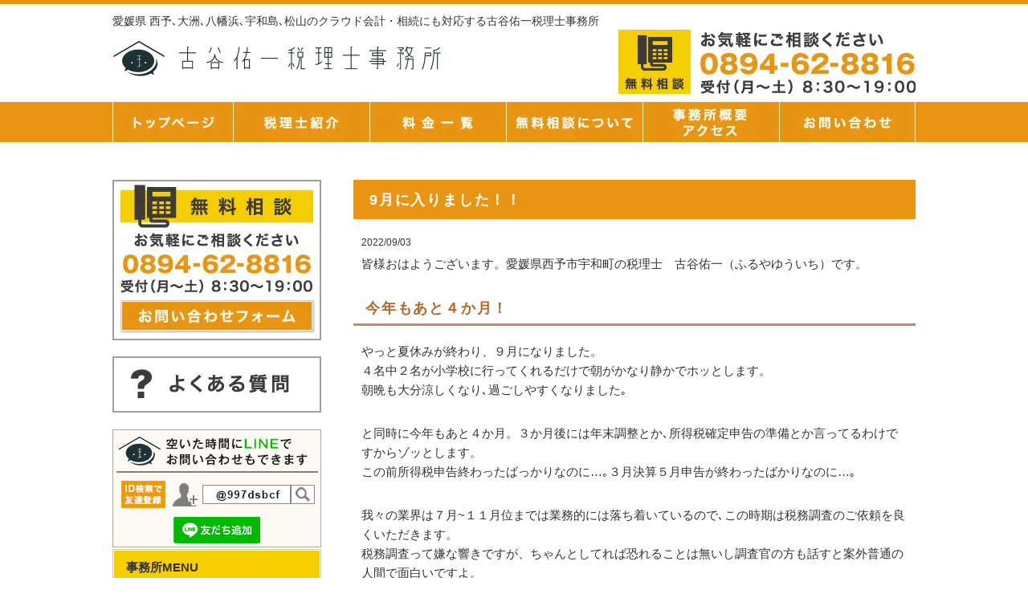

--- FILE ---
content_type: text/html; charset=UTF-8
request_url: https://furuyazeiri.com/9%E6%9C%88%E3%81%AB%E5%85%A5%E3%82%8A%E3%81%BE%E3%81%97%E3%81%9F%EF%BC%81%EF%BC%81/
body_size: 15003
content:
<!DOCTYPE html>
<html dir="ltr" lang="ja" prefix="og: https://ogp.me/ns#">
<head>
<meta charset="UTF-8">
<meta name="viewport" content="width=device-width, user-scalable=yes, maximum-scale=1.0, minimum-scale=1.0">
<meta name="author" content="SamuraiLabCMS">
<meta name="keyword" content="愛媛,西予市,税理士,会計事務所,税理士事務所,クラウド,顧問,相続">

<link rel="stylesheet" type="text/css" media="all" href="https://furuyazeiri.com/wp-content/themes/furuyazeiri/style.css">
	<style>img:is([sizes="auto" i], [sizes^="auto," i]) { contain-intrinsic-size: 3000px 1500px }</style>
	
		<!-- All in One SEO 4.8.2 - aioseo.com -->
		<title>9月に入りました！！ | 愛媛県 西予､大洲､八幡浜､宇和島､松山のクラウド会計・相続にも対応する古谷佑一税理士事務所</title>
	<meta name="robots" content="max-image-preview:large" />
	<meta name="author" content="古谷 佑一"/>
	<link rel="canonical" href="https://furuyazeiri.com/9%e6%9c%88%e3%81%ab%e5%85%a5%e3%82%8a%e3%81%be%e3%81%97%e3%81%9f%ef%bc%81%ef%bc%81/" />
	<meta name="generator" content="All in One SEO (AIOSEO) 4.8.2" />
		<meta property="og:locale" content="ja_JP" />
		<meta property="og:site_name" content="愛媛県 西予､大洲､八幡浜､宇和島､松山のクラウド会計・相続にも対応する古谷佑一税理士事務所" />
		<meta property="og:type" content="article" />
		<meta property="og:title" content="9月に入りました！！ | 愛媛県 西予､大洲､八幡浜､宇和島､松山のクラウド会計・相続にも対応する古谷佑一税理士事務所" />
		<meta property="og:url" content="https://furuyazeiri.com/9%e6%9c%88%e3%81%ab%e5%85%a5%e3%82%8a%e3%81%be%e3%81%97%e3%81%9f%ef%bc%81%ef%bc%81/" />
		<meta property="article:published_time" content="2022-09-02T23:59:53+00:00" />
		<meta property="article:modified_time" content="2024-05-25T00:44:12+00:00" />
		<meta name="twitter:card" content="summary" />
		<meta name="twitter:title" content="9月に入りました！！ | 愛媛県 西予､大洲､八幡浜､宇和島､松山のクラウド会計・相続にも対応する古谷佑一税理士事務所" />
		<script type="application/ld+json" class="aioseo-schema">
			{"@context":"https:\/\/schema.org","@graph":[{"@type":"Article","@id":"https:\/\/furuyazeiri.com\/9%e6%9c%88%e3%81%ab%e5%85%a5%e3%82%8a%e3%81%be%e3%81%97%e3%81%9f%ef%bc%81%ef%bc%81\/#article","name":"9\u6708\u306b\u5165\u308a\u307e\u3057\u305f\uff01\uff01 | \u611b\u5a9b\u770c \u897f\u4e88\uff64\u5927\u6d32\uff64\u516b\u5e61\u6d5c\uff64\u5b87\u548c\u5cf6\uff64\u677e\u5c71\u306e\u30af\u30e9\u30a6\u30c9\u4f1a\u8a08\u30fb\u76f8\u7d9a\u306b\u3082\u5bfe\u5fdc\u3059\u308b\u53e4\u8c37\u4f51\u4e00\u7a0e\u7406\u58eb\u4e8b\u52d9\u6240","headline":"9\u6708\u306b\u5165\u308a\u307e\u3057\u305f\uff01\uff01","author":{"@id":"https:\/\/furuyazeiri.com\/author\/furuya-zeirishi\/#author"},"publisher":{"@id":"https:\/\/furuyazeiri.com\/#organization"},"image":{"@type":"ImageObject","url":"https:\/\/furuyazeiri.com\/wp-content\/uploads\/2022\/09\/16716871206688.jpg","@id":"https:\/\/furuyazeiri.com\/9%e6%9c%88%e3%81%ab%e5%85%a5%e3%82%8a%e3%81%be%e3%81%97%e3%81%9f%ef%bc%81%ef%bc%81\/#articleImage","width":1108,"height":1478},"datePublished":"2022-09-03T08:59:53+09:00","dateModified":"2024-05-25T09:44:12+09:00","inLanguage":"ja","mainEntityOfPage":{"@id":"https:\/\/furuyazeiri.com\/9%e6%9c%88%e3%81%ab%e5%85%a5%e3%82%8a%e3%81%be%e3%81%97%e3%81%9f%ef%bc%81%ef%bc%81\/#webpage"},"isPartOf":{"@id":"https:\/\/furuyazeiri.com\/9%e6%9c%88%e3%81%ab%e5%85%a5%e3%82%8a%e3%81%be%e3%81%97%e3%81%9f%ef%bc%81%ef%bc%81\/#webpage"},"articleSection":"\u60c5\u5831\u63d0\u4f9b"},{"@type":"BreadcrumbList","@id":"https:\/\/furuyazeiri.com\/9%e6%9c%88%e3%81%ab%e5%85%a5%e3%82%8a%e3%81%be%e3%81%97%e3%81%9f%ef%bc%81%ef%bc%81\/#breadcrumblist","itemListElement":[{"@type":"ListItem","@id":"https:\/\/furuyazeiri.com\/#listItem","position":1,"name":"\u5bb6","item":"https:\/\/furuyazeiri.com\/","nextItem":{"@type":"ListItem","@id":"https:\/\/furuyazeiri.com\/9%e6%9c%88%e3%81%ab%e5%85%a5%e3%82%8a%e3%81%be%e3%81%97%e3%81%9f%ef%bc%81%ef%bc%81\/#listItem","name":"9\u6708\u306b\u5165\u308a\u307e\u3057\u305f\uff01\uff01"}},{"@type":"ListItem","@id":"https:\/\/furuyazeiri.com\/9%e6%9c%88%e3%81%ab%e5%85%a5%e3%82%8a%e3%81%be%e3%81%97%e3%81%9f%ef%bc%81%ef%bc%81\/#listItem","position":2,"name":"9\u6708\u306b\u5165\u308a\u307e\u3057\u305f\uff01\uff01","previousItem":{"@type":"ListItem","@id":"https:\/\/furuyazeiri.com\/#listItem","name":"\u5bb6"}}]},{"@type":"Organization","@id":"https:\/\/furuyazeiri.com\/#organization","name":"\u611b\u5a9b\u770c \u897f\u4e88\uff64\u5927\u6d32\uff64\u516b\u5e61\u6d5c\uff64\u5b87\u548c\u5cf6\uff64\u677e\u5c71\u306e\u30af\u30e9\u30a6\u30c9\u4f1a\u8a08\u30fb\u76f8\u7d9a\u306b\u3082\u5bfe\u5fdc\u3059\u308b\u53e4\u8c37\u4f51\u4e00\u7a0e\u7406\u58eb\u4e8b\u52d9\u6240","description":"\u7a0e\u52d9\u9867\u554f\uff0c\u30af\u30e9\u30a6\u30c9\u4f1a\u8a08\u5c0e\u5165\uff0c\u76f8\u7d9a\u696d\u52d9\uff0c\u878d\u8cc7\uff0c\u8cc7\u91d1\u7e70\u308a\uff0c\u7a0e\u52d9\u8abf\u67fb\u5bfe\u5fdc\u306a\u3089\u7121\u6599\u76f8\u8ac7\u5bfe\u5fdc\u306e\u53e4\u8c37\u4f51\u4e00\u7a0e\u7406\u58eb\u4e8b\u52d9\u6240\u3002\u611b\u5a9b\u770c\u897f\u4e88\uff64\u5927\u6d32\uff64\u516b\u5e61\u6d5c\uff64\u5b87\u548c\u5cf6\uff64\u677e\u5c71\u3092\u4e2d\u5fc3\u306b\u696d\u52d9\u3092\u884c\u3063\u3066\u3044\u307e\u3059\u3002\u307e\u305a\u306f\u304a\u6c17\u8efd\u306b\u3054\u76f8\u8ac7\u304f\u3060\u3055\u3044\u3002","url":"https:\/\/furuyazeiri.com\/"},{"@type":"Person","@id":"https:\/\/furuyazeiri.com\/author\/furuya-zeirishi\/#author","url":"https:\/\/furuyazeiri.com\/author\/furuya-zeirishi\/","name":"\u53e4\u8c37 \u4f51\u4e00","image":{"@type":"ImageObject","@id":"https:\/\/furuyazeiri.com\/9%e6%9c%88%e3%81%ab%e5%85%a5%e3%82%8a%e3%81%be%e3%81%97%e3%81%9f%ef%bc%81%ef%bc%81\/#authorImage","url":"https:\/\/secure.gravatar.com\/avatar\/5e946139a876b9b46bc5ee6d12a825199ebd5e03f161d544f9225b93757a7a7a?s=96&d=mm&r=g","width":96,"height":96,"caption":"\u53e4\u8c37 \u4f51\u4e00"}},{"@type":"WebPage","@id":"https:\/\/furuyazeiri.com\/9%e6%9c%88%e3%81%ab%e5%85%a5%e3%82%8a%e3%81%be%e3%81%97%e3%81%9f%ef%bc%81%ef%bc%81\/#webpage","url":"https:\/\/furuyazeiri.com\/9%e6%9c%88%e3%81%ab%e5%85%a5%e3%82%8a%e3%81%be%e3%81%97%e3%81%9f%ef%bc%81%ef%bc%81\/","name":"9\u6708\u306b\u5165\u308a\u307e\u3057\u305f\uff01\uff01 | \u611b\u5a9b\u770c \u897f\u4e88\uff64\u5927\u6d32\uff64\u516b\u5e61\u6d5c\uff64\u5b87\u548c\u5cf6\uff64\u677e\u5c71\u306e\u30af\u30e9\u30a6\u30c9\u4f1a\u8a08\u30fb\u76f8\u7d9a\u306b\u3082\u5bfe\u5fdc\u3059\u308b\u53e4\u8c37\u4f51\u4e00\u7a0e\u7406\u58eb\u4e8b\u52d9\u6240","inLanguage":"ja","isPartOf":{"@id":"https:\/\/furuyazeiri.com\/#website"},"breadcrumb":{"@id":"https:\/\/furuyazeiri.com\/9%e6%9c%88%e3%81%ab%e5%85%a5%e3%82%8a%e3%81%be%e3%81%97%e3%81%9f%ef%bc%81%ef%bc%81\/#breadcrumblist"},"author":{"@id":"https:\/\/furuyazeiri.com\/author\/furuya-zeirishi\/#author"},"creator":{"@id":"https:\/\/furuyazeiri.com\/author\/furuya-zeirishi\/#author"},"datePublished":"2022-09-03T08:59:53+09:00","dateModified":"2024-05-25T09:44:12+09:00"},{"@type":"WebSite","@id":"https:\/\/furuyazeiri.com\/#website","url":"https:\/\/furuyazeiri.com\/","name":"\u611b\u5a9b\u770c \u897f\u4e88\uff64\u5927\u6d32\uff64\u516b\u5e61\u6d5c\uff64\u5b87\u548c\u5cf6\uff64\u677e\u5c71\u306e\u30af\u30e9\u30a6\u30c9\u4f1a\u8a08\u30fb\u76f8\u7d9a\u306b\u3082\u5bfe\u5fdc\u3059\u308b\u53e4\u8c37\u4f51\u4e00\u7a0e\u7406\u58eb\u4e8b\u52d9\u6240","description":"\u7a0e\u52d9\u9867\u554f\uff0c\u30af\u30e9\u30a6\u30c9\u4f1a\u8a08\u5c0e\u5165\uff0c\u76f8\u7d9a\u696d\u52d9\uff0c\u878d\u8cc7\uff0c\u8cc7\u91d1\u7e70\u308a\uff0c\u7a0e\u52d9\u8abf\u67fb\u5bfe\u5fdc\u306a\u3089\u7121\u6599\u76f8\u8ac7\u5bfe\u5fdc\u306e\u53e4\u8c37\u4f51\u4e00\u7a0e\u7406\u58eb\u4e8b\u52d9\u6240\u3002\u611b\u5a9b\u770c\u897f\u4e88\uff64\u5927\u6d32\uff64\u516b\u5e61\u6d5c\uff64\u5b87\u548c\u5cf6\uff64\u677e\u5c71\u3092\u4e2d\u5fc3\u306b\u696d\u52d9\u3092\u884c\u3063\u3066\u3044\u307e\u3059\u3002\u307e\u305a\u306f\u304a\u6c17\u8efd\u306b\u3054\u76f8\u8ac7\u304f\u3060\u3055\u3044\u3002","inLanguage":"ja","publisher":{"@id":"https:\/\/furuyazeiri.com\/#organization"}}]}
		</script>
		<!-- All in One SEO -->

<script type="text/javascript">
/* <![CDATA[ */
window._wpemojiSettings = {"baseUrl":"https:\/\/s.w.org\/images\/core\/emoji\/16.0.1\/72x72\/","ext":".png","svgUrl":"https:\/\/s.w.org\/images\/core\/emoji\/16.0.1\/svg\/","svgExt":".svg","source":{"concatemoji":"https:\/\/furuyazeiri.com\/wp-includes\/js\/wp-emoji-release.min.js?ver=6.8.3"}};
/*! This file is auto-generated */
!function(s,n){var o,i,e;function c(e){try{var t={supportTests:e,timestamp:(new Date).valueOf()};sessionStorage.setItem(o,JSON.stringify(t))}catch(e){}}function p(e,t,n){e.clearRect(0,0,e.canvas.width,e.canvas.height),e.fillText(t,0,0);var t=new Uint32Array(e.getImageData(0,0,e.canvas.width,e.canvas.height).data),a=(e.clearRect(0,0,e.canvas.width,e.canvas.height),e.fillText(n,0,0),new Uint32Array(e.getImageData(0,0,e.canvas.width,e.canvas.height).data));return t.every(function(e,t){return e===a[t]})}function u(e,t){e.clearRect(0,0,e.canvas.width,e.canvas.height),e.fillText(t,0,0);for(var n=e.getImageData(16,16,1,1),a=0;a<n.data.length;a++)if(0!==n.data[a])return!1;return!0}function f(e,t,n,a){switch(t){case"flag":return n(e,"\ud83c\udff3\ufe0f\u200d\u26a7\ufe0f","\ud83c\udff3\ufe0f\u200b\u26a7\ufe0f")?!1:!n(e,"\ud83c\udde8\ud83c\uddf6","\ud83c\udde8\u200b\ud83c\uddf6")&&!n(e,"\ud83c\udff4\udb40\udc67\udb40\udc62\udb40\udc65\udb40\udc6e\udb40\udc67\udb40\udc7f","\ud83c\udff4\u200b\udb40\udc67\u200b\udb40\udc62\u200b\udb40\udc65\u200b\udb40\udc6e\u200b\udb40\udc67\u200b\udb40\udc7f");case"emoji":return!a(e,"\ud83e\udedf")}return!1}function g(e,t,n,a){var r="undefined"!=typeof WorkerGlobalScope&&self instanceof WorkerGlobalScope?new OffscreenCanvas(300,150):s.createElement("canvas"),o=r.getContext("2d",{willReadFrequently:!0}),i=(o.textBaseline="top",o.font="600 32px Arial",{});return e.forEach(function(e){i[e]=t(o,e,n,a)}),i}function t(e){var t=s.createElement("script");t.src=e,t.defer=!0,s.head.appendChild(t)}"undefined"!=typeof Promise&&(o="wpEmojiSettingsSupports",i=["flag","emoji"],n.supports={everything:!0,everythingExceptFlag:!0},e=new Promise(function(e){s.addEventListener("DOMContentLoaded",e,{once:!0})}),new Promise(function(t){var n=function(){try{var e=JSON.parse(sessionStorage.getItem(o));if("object"==typeof e&&"number"==typeof e.timestamp&&(new Date).valueOf()<e.timestamp+604800&&"object"==typeof e.supportTests)return e.supportTests}catch(e){}return null}();if(!n){if("undefined"!=typeof Worker&&"undefined"!=typeof OffscreenCanvas&&"undefined"!=typeof URL&&URL.createObjectURL&&"undefined"!=typeof Blob)try{var e="postMessage("+g.toString()+"("+[JSON.stringify(i),f.toString(),p.toString(),u.toString()].join(",")+"));",a=new Blob([e],{type:"text/javascript"}),r=new Worker(URL.createObjectURL(a),{name:"wpTestEmojiSupports"});return void(r.onmessage=function(e){c(n=e.data),r.terminate(),t(n)})}catch(e){}c(n=g(i,f,p,u))}t(n)}).then(function(e){for(var t in e)n.supports[t]=e[t],n.supports.everything=n.supports.everything&&n.supports[t],"flag"!==t&&(n.supports.everythingExceptFlag=n.supports.everythingExceptFlag&&n.supports[t]);n.supports.everythingExceptFlag=n.supports.everythingExceptFlag&&!n.supports.flag,n.DOMReady=!1,n.readyCallback=function(){n.DOMReady=!0}}).then(function(){return e}).then(function(){var e;n.supports.everything||(n.readyCallback(),(e=n.source||{}).concatemoji?t(e.concatemoji):e.wpemoji&&e.twemoji&&(t(e.twemoji),t(e.wpemoji)))}))}((window,document),window._wpemojiSettings);
/* ]]> */
</script>
<style id='wp-emoji-styles-inline-css' type='text/css'>

	img.wp-smiley, img.emoji {
		display: inline !important;
		border: none !important;
		box-shadow: none !important;
		height: 1em !important;
		width: 1em !important;
		margin: 0 0.07em !important;
		vertical-align: -0.1em !important;
		background: none !important;
		padding: 0 !important;
	}
</style>
<link rel='stylesheet' id='wp-block-library-css' href='https://furuyazeiri.com/wp-includes/css/dist/block-library/style.min.css?ver=6.8.3' type='text/css' media='all' />
<style id='classic-theme-styles-inline-css' type='text/css'>
/*! This file is auto-generated */
.wp-block-button__link{color:#fff;background-color:#32373c;border-radius:9999px;box-shadow:none;text-decoration:none;padding:calc(.667em + 2px) calc(1.333em + 2px);font-size:1.125em}.wp-block-file__button{background:#32373c;color:#fff;text-decoration:none}
</style>
<style id='global-styles-inline-css' type='text/css'>
:root{--wp--preset--aspect-ratio--square: 1;--wp--preset--aspect-ratio--4-3: 4/3;--wp--preset--aspect-ratio--3-4: 3/4;--wp--preset--aspect-ratio--3-2: 3/2;--wp--preset--aspect-ratio--2-3: 2/3;--wp--preset--aspect-ratio--16-9: 16/9;--wp--preset--aspect-ratio--9-16: 9/16;--wp--preset--color--black: #000000;--wp--preset--color--cyan-bluish-gray: #abb8c3;--wp--preset--color--white: #ffffff;--wp--preset--color--pale-pink: #f78da7;--wp--preset--color--vivid-red: #cf2e2e;--wp--preset--color--luminous-vivid-orange: #ff6900;--wp--preset--color--luminous-vivid-amber: #fcb900;--wp--preset--color--light-green-cyan: #7bdcb5;--wp--preset--color--vivid-green-cyan: #00d084;--wp--preset--color--pale-cyan-blue: #8ed1fc;--wp--preset--color--vivid-cyan-blue: #0693e3;--wp--preset--color--vivid-purple: #9b51e0;--wp--preset--gradient--vivid-cyan-blue-to-vivid-purple: linear-gradient(135deg,rgba(6,147,227,1) 0%,rgb(155,81,224) 100%);--wp--preset--gradient--light-green-cyan-to-vivid-green-cyan: linear-gradient(135deg,rgb(122,220,180) 0%,rgb(0,208,130) 100%);--wp--preset--gradient--luminous-vivid-amber-to-luminous-vivid-orange: linear-gradient(135deg,rgba(252,185,0,1) 0%,rgba(255,105,0,1) 100%);--wp--preset--gradient--luminous-vivid-orange-to-vivid-red: linear-gradient(135deg,rgba(255,105,0,1) 0%,rgb(207,46,46) 100%);--wp--preset--gradient--very-light-gray-to-cyan-bluish-gray: linear-gradient(135deg,rgb(238,238,238) 0%,rgb(169,184,195) 100%);--wp--preset--gradient--cool-to-warm-spectrum: linear-gradient(135deg,rgb(74,234,220) 0%,rgb(151,120,209) 20%,rgb(207,42,186) 40%,rgb(238,44,130) 60%,rgb(251,105,98) 80%,rgb(254,248,76) 100%);--wp--preset--gradient--blush-light-purple: linear-gradient(135deg,rgb(255,206,236) 0%,rgb(152,150,240) 100%);--wp--preset--gradient--blush-bordeaux: linear-gradient(135deg,rgb(254,205,165) 0%,rgb(254,45,45) 50%,rgb(107,0,62) 100%);--wp--preset--gradient--luminous-dusk: linear-gradient(135deg,rgb(255,203,112) 0%,rgb(199,81,192) 50%,rgb(65,88,208) 100%);--wp--preset--gradient--pale-ocean: linear-gradient(135deg,rgb(255,245,203) 0%,rgb(182,227,212) 50%,rgb(51,167,181) 100%);--wp--preset--gradient--electric-grass: linear-gradient(135deg,rgb(202,248,128) 0%,rgb(113,206,126) 100%);--wp--preset--gradient--midnight: linear-gradient(135deg,rgb(2,3,129) 0%,rgb(40,116,252) 100%);--wp--preset--font-size--small: 13px;--wp--preset--font-size--medium: 20px;--wp--preset--font-size--large: 36px;--wp--preset--font-size--x-large: 42px;--wp--preset--spacing--20: 0.44rem;--wp--preset--spacing--30: 0.67rem;--wp--preset--spacing--40: 1rem;--wp--preset--spacing--50: 1.5rem;--wp--preset--spacing--60: 2.25rem;--wp--preset--spacing--70: 3.38rem;--wp--preset--spacing--80: 5.06rem;--wp--preset--shadow--natural: 6px 6px 9px rgba(0, 0, 0, 0.2);--wp--preset--shadow--deep: 12px 12px 50px rgba(0, 0, 0, 0.4);--wp--preset--shadow--sharp: 6px 6px 0px rgba(0, 0, 0, 0.2);--wp--preset--shadow--outlined: 6px 6px 0px -3px rgba(255, 255, 255, 1), 6px 6px rgba(0, 0, 0, 1);--wp--preset--shadow--crisp: 6px 6px 0px rgba(0, 0, 0, 1);}:where(.is-layout-flex){gap: 0.5em;}:where(.is-layout-grid){gap: 0.5em;}body .is-layout-flex{display: flex;}.is-layout-flex{flex-wrap: wrap;align-items: center;}.is-layout-flex > :is(*, div){margin: 0;}body .is-layout-grid{display: grid;}.is-layout-grid > :is(*, div){margin: 0;}:where(.wp-block-columns.is-layout-flex){gap: 2em;}:where(.wp-block-columns.is-layout-grid){gap: 2em;}:where(.wp-block-post-template.is-layout-flex){gap: 1.25em;}:where(.wp-block-post-template.is-layout-grid){gap: 1.25em;}.has-black-color{color: var(--wp--preset--color--black) !important;}.has-cyan-bluish-gray-color{color: var(--wp--preset--color--cyan-bluish-gray) !important;}.has-white-color{color: var(--wp--preset--color--white) !important;}.has-pale-pink-color{color: var(--wp--preset--color--pale-pink) !important;}.has-vivid-red-color{color: var(--wp--preset--color--vivid-red) !important;}.has-luminous-vivid-orange-color{color: var(--wp--preset--color--luminous-vivid-orange) !important;}.has-luminous-vivid-amber-color{color: var(--wp--preset--color--luminous-vivid-amber) !important;}.has-light-green-cyan-color{color: var(--wp--preset--color--light-green-cyan) !important;}.has-vivid-green-cyan-color{color: var(--wp--preset--color--vivid-green-cyan) !important;}.has-pale-cyan-blue-color{color: var(--wp--preset--color--pale-cyan-blue) !important;}.has-vivid-cyan-blue-color{color: var(--wp--preset--color--vivid-cyan-blue) !important;}.has-vivid-purple-color{color: var(--wp--preset--color--vivid-purple) !important;}.has-black-background-color{background-color: var(--wp--preset--color--black) !important;}.has-cyan-bluish-gray-background-color{background-color: var(--wp--preset--color--cyan-bluish-gray) !important;}.has-white-background-color{background-color: var(--wp--preset--color--white) !important;}.has-pale-pink-background-color{background-color: var(--wp--preset--color--pale-pink) !important;}.has-vivid-red-background-color{background-color: var(--wp--preset--color--vivid-red) !important;}.has-luminous-vivid-orange-background-color{background-color: var(--wp--preset--color--luminous-vivid-orange) !important;}.has-luminous-vivid-amber-background-color{background-color: var(--wp--preset--color--luminous-vivid-amber) !important;}.has-light-green-cyan-background-color{background-color: var(--wp--preset--color--light-green-cyan) !important;}.has-vivid-green-cyan-background-color{background-color: var(--wp--preset--color--vivid-green-cyan) !important;}.has-pale-cyan-blue-background-color{background-color: var(--wp--preset--color--pale-cyan-blue) !important;}.has-vivid-cyan-blue-background-color{background-color: var(--wp--preset--color--vivid-cyan-blue) !important;}.has-vivid-purple-background-color{background-color: var(--wp--preset--color--vivid-purple) !important;}.has-black-border-color{border-color: var(--wp--preset--color--black) !important;}.has-cyan-bluish-gray-border-color{border-color: var(--wp--preset--color--cyan-bluish-gray) !important;}.has-white-border-color{border-color: var(--wp--preset--color--white) !important;}.has-pale-pink-border-color{border-color: var(--wp--preset--color--pale-pink) !important;}.has-vivid-red-border-color{border-color: var(--wp--preset--color--vivid-red) !important;}.has-luminous-vivid-orange-border-color{border-color: var(--wp--preset--color--luminous-vivid-orange) !important;}.has-luminous-vivid-amber-border-color{border-color: var(--wp--preset--color--luminous-vivid-amber) !important;}.has-light-green-cyan-border-color{border-color: var(--wp--preset--color--light-green-cyan) !important;}.has-vivid-green-cyan-border-color{border-color: var(--wp--preset--color--vivid-green-cyan) !important;}.has-pale-cyan-blue-border-color{border-color: var(--wp--preset--color--pale-cyan-blue) !important;}.has-vivid-cyan-blue-border-color{border-color: var(--wp--preset--color--vivid-cyan-blue) !important;}.has-vivid-purple-border-color{border-color: var(--wp--preset--color--vivid-purple) !important;}.has-vivid-cyan-blue-to-vivid-purple-gradient-background{background: var(--wp--preset--gradient--vivid-cyan-blue-to-vivid-purple) !important;}.has-light-green-cyan-to-vivid-green-cyan-gradient-background{background: var(--wp--preset--gradient--light-green-cyan-to-vivid-green-cyan) !important;}.has-luminous-vivid-amber-to-luminous-vivid-orange-gradient-background{background: var(--wp--preset--gradient--luminous-vivid-amber-to-luminous-vivid-orange) !important;}.has-luminous-vivid-orange-to-vivid-red-gradient-background{background: var(--wp--preset--gradient--luminous-vivid-orange-to-vivid-red) !important;}.has-very-light-gray-to-cyan-bluish-gray-gradient-background{background: var(--wp--preset--gradient--very-light-gray-to-cyan-bluish-gray) !important;}.has-cool-to-warm-spectrum-gradient-background{background: var(--wp--preset--gradient--cool-to-warm-spectrum) !important;}.has-blush-light-purple-gradient-background{background: var(--wp--preset--gradient--blush-light-purple) !important;}.has-blush-bordeaux-gradient-background{background: var(--wp--preset--gradient--blush-bordeaux) !important;}.has-luminous-dusk-gradient-background{background: var(--wp--preset--gradient--luminous-dusk) !important;}.has-pale-ocean-gradient-background{background: var(--wp--preset--gradient--pale-ocean) !important;}.has-electric-grass-gradient-background{background: var(--wp--preset--gradient--electric-grass) !important;}.has-midnight-gradient-background{background: var(--wp--preset--gradient--midnight) !important;}.has-small-font-size{font-size: var(--wp--preset--font-size--small) !important;}.has-medium-font-size{font-size: var(--wp--preset--font-size--medium) !important;}.has-large-font-size{font-size: var(--wp--preset--font-size--large) !important;}.has-x-large-font-size{font-size: var(--wp--preset--font-size--x-large) !important;}
:where(.wp-block-post-template.is-layout-flex){gap: 1.25em;}:where(.wp-block-post-template.is-layout-grid){gap: 1.25em;}
:where(.wp-block-columns.is-layout-flex){gap: 2em;}:where(.wp-block-columns.is-layout-grid){gap: 2em;}
:root :where(.wp-block-pullquote){font-size: 1.5em;line-height: 1.6;}
</style>
<style id='akismet-widget-style-inline-css' type='text/css'>

			.a-stats {
				--akismet-color-mid-green: #357b49;
				--akismet-color-white: #fff;
				--akismet-color-light-grey: #f6f7f7;

				max-width: 350px;
				width: auto;
			}

			.a-stats * {
				all: unset;
				box-sizing: border-box;
			}

			.a-stats strong {
				font-weight: 600;
			}

			.a-stats a.a-stats__link,
			.a-stats a.a-stats__link:visited,
			.a-stats a.a-stats__link:active {
				background: var(--akismet-color-mid-green);
				border: none;
				box-shadow: none;
				border-radius: 8px;
				color: var(--akismet-color-white);
				cursor: pointer;
				display: block;
				font-family: -apple-system, BlinkMacSystemFont, 'Segoe UI', 'Roboto', 'Oxygen-Sans', 'Ubuntu', 'Cantarell', 'Helvetica Neue', sans-serif;
				font-weight: 500;
				padding: 12px;
				text-align: center;
				text-decoration: none;
				transition: all 0.2s ease;
			}

			/* Extra specificity to deal with TwentyTwentyOne focus style */
			.widget .a-stats a.a-stats__link:focus {
				background: var(--akismet-color-mid-green);
				color: var(--akismet-color-white);
				text-decoration: none;
			}

			.a-stats a.a-stats__link:hover {
				filter: brightness(110%);
				box-shadow: 0 4px 12px rgba(0, 0, 0, 0.06), 0 0 2px rgba(0, 0, 0, 0.16);
			}

			.a-stats .count {
				color: var(--akismet-color-white);
				display: block;
				font-size: 1.5em;
				line-height: 1.4;
				padding: 0 13px;
				white-space: nowrap;
			}
		
</style>
<link rel="https://api.w.org/" href="https://furuyazeiri.com/wp-json/" /><link rel="alternate" title="JSON" type="application/json" href="https://furuyazeiri.com/wp-json/wp/v2/posts/983" /><link rel="EditURI" type="application/rsd+xml" title="RSD" href="https://furuyazeiri.com/xmlrpc.php?rsd" />
<link rel='shortlink' href='https://furuyazeiri.com/?p=983' />
<link rel="alternate" title="oEmbed (JSON)" type="application/json+oembed" href="https://furuyazeiri.com/wp-json/oembed/1.0/embed?url=https%3A%2F%2Ffuruyazeiri.com%2F9%25e6%259c%2588%25e3%2581%25ab%25e5%2585%25a5%25e3%2582%258a%25e3%2581%25be%25e3%2581%2597%25e3%2581%259f%25ef%25bc%2581%25ef%25bc%2581%2F" />
<link rel="alternate" title="oEmbed (XML)" type="text/xml+oembed" href="https://furuyazeiri.com/wp-json/oembed/1.0/embed?url=https%3A%2F%2Ffuruyazeiri.com%2F9%25e6%259c%2588%25e3%2581%25ab%25e5%2585%25a5%25e3%2582%258a%25e3%2581%25be%25e3%2581%2597%25e3%2581%259f%25ef%25bc%2581%25ef%25bc%2581%2F&#038;format=xml" />
<style type="text/css">.saboxplugin-wrap{-webkit-box-sizing:border-box;-moz-box-sizing:border-box;-ms-box-sizing:border-box;box-sizing:border-box;border:1px solid #eee;width:100%;clear:both;display:block;overflow:hidden;word-wrap:break-word;position:relative}.saboxplugin-wrap .saboxplugin-gravatar{float:left;padding:0 20px 20px 20px}.saboxplugin-wrap .saboxplugin-gravatar img{max-width:100px;height:auto;border-radius:0;}.saboxplugin-wrap .saboxplugin-authorname{font-size:18px;line-height:1;margin:20px 0 0 20px;display:block}.saboxplugin-wrap .saboxplugin-authorname a{text-decoration:none}.saboxplugin-wrap .saboxplugin-authorname a:focus{outline:0}.saboxplugin-wrap .saboxplugin-desc{display:block;margin:5px 20px}.saboxplugin-wrap .saboxplugin-desc a{text-decoration:underline}.saboxplugin-wrap .saboxplugin-desc p{margin:5px 0 12px}.saboxplugin-wrap .saboxplugin-web{margin:0 20px 15px;text-align:left}.saboxplugin-wrap .sab-web-position{text-align:right}.saboxplugin-wrap .saboxplugin-web a{color:#ccc;text-decoration:none}.saboxplugin-wrap .saboxplugin-socials{position:relative;display:block;background:#fcfcfc;padding:5px;border-top:1px solid #eee}.saboxplugin-wrap .saboxplugin-socials a svg{width:20px;height:20px}.saboxplugin-wrap .saboxplugin-socials a svg .st2{fill:#fff; transform-origin:center center;}.saboxplugin-wrap .saboxplugin-socials a svg .st1{fill:rgba(0,0,0,.3)}.saboxplugin-wrap .saboxplugin-socials a:hover{opacity:.8;-webkit-transition:opacity .4s;-moz-transition:opacity .4s;-o-transition:opacity .4s;transition:opacity .4s;box-shadow:none!important;-webkit-box-shadow:none!important}.saboxplugin-wrap .saboxplugin-socials .saboxplugin-icon-color{box-shadow:none;padding:0;border:0;-webkit-transition:opacity .4s;-moz-transition:opacity .4s;-o-transition:opacity .4s;transition:opacity .4s;display:inline-block;color:#fff;font-size:0;text-decoration:inherit;margin:5px;-webkit-border-radius:0;-moz-border-radius:0;-ms-border-radius:0;-o-border-radius:0;border-radius:0;overflow:hidden}.saboxplugin-wrap .saboxplugin-socials .saboxplugin-icon-grey{text-decoration:inherit;box-shadow:none;position:relative;display:-moz-inline-stack;display:inline-block;vertical-align:middle;zoom:1;margin:10px 5px;color:#444;fill:#444}.clearfix:after,.clearfix:before{content:' ';display:table;line-height:0;clear:both}.ie7 .clearfix{zoom:1}.saboxplugin-socials.sabox-colored .saboxplugin-icon-color .sab-twitch{border-color:#38245c}.saboxplugin-socials.sabox-colored .saboxplugin-icon-color .sab-addthis{border-color:#e91c00}.saboxplugin-socials.sabox-colored .saboxplugin-icon-color .sab-behance{border-color:#003eb0}.saboxplugin-socials.sabox-colored .saboxplugin-icon-color .sab-delicious{border-color:#06c}.saboxplugin-socials.sabox-colored .saboxplugin-icon-color .sab-deviantart{border-color:#036824}.saboxplugin-socials.sabox-colored .saboxplugin-icon-color .sab-digg{border-color:#00327c}.saboxplugin-socials.sabox-colored .saboxplugin-icon-color .sab-dribbble{border-color:#ba1655}.saboxplugin-socials.sabox-colored .saboxplugin-icon-color .sab-facebook{border-color:#1e2e4f}.saboxplugin-socials.sabox-colored .saboxplugin-icon-color .sab-flickr{border-color:#003576}.saboxplugin-socials.sabox-colored .saboxplugin-icon-color .sab-github{border-color:#264874}.saboxplugin-socials.sabox-colored .saboxplugin-icon-color .sab-google{border-color:#0b51c5}.saboxplugin-socials.sabox-colored .saboxplugin-icon-color .sab-googleplus{border-color:#96271a}.saboxplugin-socials.sabox-colored .saboxplugin-icon-color .sab-html5{border-color:#902e13}.saboxplugin-socials.sabox-colored .saboxplugin-icon-color .sab-instagram{border-color:#1630aa}.saboxplugin-socials.sabox-colored .saboxplugin-icon-color .sab-linkedin{border-color:#00344f}.saboxplugin-socials.sabox-colored .saboxplugin-icon-color .sab-pinterest{border-color:#5b040e}.saboxplugin-socials.sabox-colored .saboxplugin-icon-color .sab-reddit{border-color:#992900}.saboxplugin-socials.sabox-colored .saboxplugin-icon-color .sab-rss{border-color:#a43b0a}.saboxplugin-socials.sabox-colored .saboxplugin-icon-color .sab-sharethis{border-color:#5d8420}.saboxplugin-socials.sabox-colored .saboxplugin-icon-color .sab-skype{border-color:#00658a}.saboxplugin-socials.sabox-colored .saboxplugin-icon-color .sab-soundcloud{border-color:#995200}.saboxplugin-socials.sabox-colored .saboxplugin-icon-color .sab-spotify{border-color:#0f612c}.saboxplugin-socials.sabox-colored .saboxplugin-icon-color .sab-stackoverflow{border-color:#a95009}.saboxplugin-socials.sabox-colored .saboxplugin-icon-color .sab-steam{border-color:#006388}.saboxplugin-socials.sabox-colored .saboxplugin-icon-color .sab-user_email{border-color:#b84e05}.saboxplugin-socials.sabox-colored .saboxplugin-icon-color .sab-stumbleUpon{border-color:#9b280e}.saboxplugin-socials.sabox-colored .saboxplugin-icon-color .sab-tumblr{border-color:#10151b}.saboxplugin-socials.sabox-colored .saboxplugin-icon-color .sab-twitter{border-color:#0967a0}.saboxplugin-socials.sabox-colored .saboxplugin-icon-color .sab-vimeo{border-color:#0d7091}.saboxplugin-socials.sabox-colored .saboxplugin-icon-color .sab-windows{border-color:#003f71}.saboxplugin-socials.sabox-colored .saboxplugin-icon-color .sab-whatsapp{border-color:#003f71}.saboxplugin-socials.sabox-colored .saboxplugin-icon-color .sab-wordpress{border-color:#0f3647}.saboxplugin-socials.sabox-colored .saboxplugin-icon-color .sab-yahoo{border-color:#14002d}.saboxplugin-socials.sabox-colored .saboxplugin-icon-color .sab-youtube{border-color:#900}.saboxplugin-socials.sabox-colored .saboxplugin-icon-color .sab-xing{border-color:#000202}.saboxplugin-socials.sabox-colored .saboxplugin-icon-color .sab-mixcloud{border-color:#2475a0}.saboxplugin-socials.sabox-colored .saboxplugin-icon-color .sab-vk{border-color:#243549}.saboxplugin-socials.sabox-colored .saboxplugin-icon-color .sab-medium{border-color:#00452c}.saboxplugin-socials.sabox-colored .saboxplugin-icon-color .sab-quora{border-color:#420e00}.saboxplugin-socials.sabox-colored .saboxplugin-icon-color .sab-meetup{border-color:#9b181c}.saboxplugin-socials.sabox-colored .saboxplugin-icon-color .sab-goodreads{border-color:#000}.saboxplugin-socials.sabox-colored .saboxplugin-icon-color .sab-snapchat{border-color:#999700}.saboxplugin-socials.sabox-colored .saboxplugin-icon-color .sab-500px{border-color:#00557f}.saboxplugin-socials.sabox-colored .saboxplugin-icon-color .sab-mastodont{border-color:#185886}.sabox-plus-item{margin-bottom:20px}@media screen and (max-width:480px){.saboxplugin-wrap{text-align:center}.saboxplugin-wrap .saboxplugin-gravatar{float:none;padding:20px 0;text-align:center;margin:0 auto;display:block}.saboxplugin-wrap .saboxplugin-gravatar img{float:none;display:inline-block;display:-moz-inline-stack;vertical-align:middle;zoom:1}.saboxplugin-wrap .saboxplugin-desc{margin:0 10px 20px;text-align:center}.saboxplugin-wrap .saboxplugin-authorname{text-align:center;margin:10px 0 20px}}body .saboxplugin-authorname a,body .saboxplugin-authorname a:hover{box-shadow:none;-webkit-box-shadow:none}a.sab-profile-edit{font-size:16px!important;line-height:1!important}.sab-edit-settings a,a.sab-profile-edit{color:#0073aa!important;box-shadow:none!important;-webkit-box-shadow:none!important}.sab-edit-settings{margin-right:15px;position:absolute;right:0;z-index:2;bottom:10px;line-height:20px}.sab-edit-settings i{margin-left:5px}.saboxplugin-socials{line-height:1!important}.rtl .saboxplugin-wrap .saboxplugin-gravatar{float:right}.rtl .saboxplugin-wrap .saboxplugin-authorname{display:flex;align-items:center}.rtl .saboxplugin-wrap .saboxplugin-authorname .sab-profile-edit{margin-right:10px}.rtl .sab-edit-settings{right:auto;left:0}img.sab-custom-avatar{max-width:75px;}.saboxplugin-wrap {margin-top:50px; margin-bottom:50px; padding: 0px 0px }.saboxplugin-wrap .saboxplugin-authorname {font-size:18px; line-height:25px;}.saboxplugin-wrap .saboxplugin-desc p, .saboxplugin-wrap .saboxplugin-desc {font-size:14px !important; line-height:21px !important;}.saboxplugin-wrap .saboxplugin-web {font-size:14px;}.saboxplugin-wrap .saboxplugin-socials a svg {width:18px;height:18px;}</style><link rel="icon" href="https://furuyazeiri.com/wp-content/uploads/2022/11/cropped-favicon-32x32.png" sizes="32x32" />
<link rel="icon" href="https://furuyazeiri.com/wp-content/uploads/2022/11/cropped-favicon-192x192.png" sizes="192x192" />
<link rel="apple-touch-icon" href="https://furuyazeiri.com/wp-content/uploads/2022/11/cropped-favicon-180x180.png" />
<meta name="msapplication-TileImage" content="https://furuyazeiri.com/wp-content/uploads/2022/11/cropped-favicon-270x270.png" />
<script src="//ajax.googleapis.com/ajax/libs/jquery/3.3.1/jquery.min.js"></script>
<script src="https://furuyazeiri.com/wp-content/themes/furuyazeiri/js/menu.js"></script>
</head>
<body data-rsssl=1>

<!-- ヘッダー -->
<header id="header">
  <div class="inner">

    <!--pcはh1　SPはロゴとバーガーメニュー -->
        <h1>
      愛媛県 西予､大洲､八幡浜､宇和島､松山のクラウド会計・相続にも対応する古谷佑一税理士事務所    </h1>
        <!--//pcはh1　SPはロゴとバーガーメニュー -->

    <!--pcはロゴ-->
        <div class="left">
      <a href="https://furuyazeiri.com"> <img src="https://furuyazeiri.com/wp-content/themes/furuyazeiri/images/logo.png" width="410" height="" alt="愛媛県西予市のクラウド会計・相続にも対応する古谷佑一税理士事務所"> </a>
    </div>
        <!--//pcはロゴ-->

    <!--pcは電話バナー SPは電話リンク-->
        <div class="right">
      <img src="https://furuyazeiri.com/wp-content/themes/furuyazeiri/images/header_tel.jpg" alt="tel:0894-62-8816" width="370" height="80">
    </div>
        <!--//pcは電話バナー SPは電話リンク-->

  </div>
</header>
<!-- / ヘッダー -->

<!--PC時のナビメニュー6 -->

<div id="navibar6" class="kotei2">
  <ul>
    <li class="link1"> <a href="https://furuyazeiri.com">トップページ</a> </li>
    <li class="link2"> <a href="https://furuyazeiri.com/profile">税理士紹介</a> </li>
    <li class="link3"> <a href="https://furuyazeiri.com/fee">料金一覧</a> </li>
    <li class="link4"> <a href="https://furuyazeiri.com/sodan">無料相談について</a> </li>
    <li class="link5"> <a href="https://furuyazeiri.com/office">事務所概要・アクセス</a> </li>
    <li class="link6"> <a href="https://furuyazeiri.com/inquiry">お問い合せ</a> </li>
  </ul>
</div>

<!--//PC時のナビメニュー6 -->
<div id="wrapper">

<div id="content">
<section>
		<article id="post-983" class="content">
	  <header>  	
      <h2>9月に入りました！！</h2>     
    </header>
    <div class="post">
    <p class="dateLabel"><time datetime="2022-09-03">2022/09/03</time>
		<p>皆様おはようございます。愛媛県西予市宇和町の税理士　古谷佑一（ふるやゆういち）です。</p>
<h3>今年もあと４か月！</h3>
<p>やっと夏休みが終わり、９月になりました。<br />
４名中２名が小学校に行ってくれるだけで朝がかなり静かでホッとします。<br />
朝晩も大分涼しくなり､過ごしやすくなりました｡</p>
<p>と同時に今年もあと４か月。３か月後には年末調整とか､所得税確定申告の準備とか言ってるわけですからゾッとします。<br />
この前所得税申告終わったばっかりなのに…｡３月決算５月申告が終わったばかりなのに…｡</p>
<p>我々の業界は７月~１１月位までは業務的には落ち着いているので､この時期は税務調査のご依頼を良くいただきます。<br />
税務調査って嫌な響きですが、ちゃんとしてれば恐れることは無いし調査官の方も話すと案外普通の人間で面白いですよ。<br />
ちょっと前までは調査官の方々も僕よりも年上の方ばっかりだったのですが、最近では年下の方も増えてきました。<br />
最近は２４歳の調査官の方が来られてました。<br />
僕よりも１５歳も年下か~と思うと感慨深いものがあります。だって僕が３０歳の時（ちょっと前だと思っているのがおこがましいですかね？）まだ中３だったんですよ。笑<br />
３０歳の時は僕はもう税理士として宇和島で働いていたのに対して､彼はまだ中学校で授業受けて､友達と遊んでたりしたわけですから。<br />
それでいて、毎回思いますがしっかりされてます｡自分よりもかなり年上の税理士や社長に堂々と質問をするわけですから。<br />
僕が２４歳の時なんてそんなことできてなかったな~｡</p>
<p>こんなエピソードを経て気持ちはいつまでも若手で良いと思いますが、そろそろ周りと比べると中堅になってきているのだなと身が引き締まる思いです。</p>
<p>事務所としても気を引き締めてやっていきたいと思います。</p>
<p>９月５日からは新しいスタッフを迎え入れます。<br />
反対に９月で退職するスタッフもいたりして人事的にもちょっと異動がありますが、気持ちを新たに頑張っていきたいと思います。<br />
担当変更等でご迷惑をおかけする顧問先様もあるかもしれませんが、事務所一丸となって頑張ってまいりますのでよろしくお願いいたします。</p>
<p>&nbsp;</p>
<p><img fetchpriority="high" decoding="async" class="alignnone size-medium wp-image-984" src="https://furuyazeiri.com/wp-content/uploads/2022/09/16716871206688-225x300.jpg" alt="" width="225" height="300" srcset="https://furuyazeiri.com/wp-content/uploads/2022/09/16716871206688-225x300.jpg 225w, https://furuyazeiri.com/wp-content/uploads/2022/09/16716871206688-768x1024.jpg 768w, https://furuyazeiri.com/wp-content/uploads/2022/09/16716871206688.jpg 1108w" sizes="(max-width: 225px) 100vw, 225px" /></p>
<p>ちょっと前からハマっている炭酸水｡昔はニガいと思っていたのですが最近はシュワシュワが気持ちよくて愛飲しています。<br />
中堅になってきたかな(^^♪</p>
<p>&nbsp;</p>
<p>税理士　古谷佑一</p>
<div class="saboxplugin-wrap" itemtype="http://schema.org/Person" itemscope itemprop="author"><div class="saboxplugin-tab"><div class="saboxplugin-gravatar"><img decoding="async" src="https://furuyazeiri.com/wp-content/uploads/2025/05/e743fad1d9bf5b8ab6a50d5b76e26109.jpg" width="100"  height="100" alt="税理士・行政書士　古谷 佑一" itemprop="image"></div><div class="saboxplugin-authorname"><a href="https://furuyazeiri.com/author/furuya-zeirishi/" class="vcard author" rel="author"><span class="fn">古谷 佑一</span></a></div><div class="saboxplugin-desc"><div itemprop="description"><p><span class="relative -mx-px my-[-0.2rem] rounded px-px py-[0.2rem] transition-colors duration-100 ease-in-out">愛媛県西予市を拠点に、松山、宇和島、大洲、八幡浜など県内各地の中小企業や個人事業主の皆さまに寄り添い、税務・会計のサポートを行っています。</span><span class="relative -mx-px my-[-0.2rem] rounded px-px py-[0.2rem] transition-colors duration-100 ease-in-out">クラウド会計の導入支援や資金調達のサポート、相続税申告など、幅広いご相談に</span><span class="relative -mx-px my-[-0.2rem] rounded px-px py-[0.2rem] transition-colors duration-100 ease-in-out">直接対応し、分かりやすい説明を心がけています。<br />
</span>中小企業経営のサポートを通じて、微力ではありますが地域振興・地域発展に寄与できればいいなというのが私の想いです。</p>
<p class="p1">当事務所では、税金や会計、会社設立、相続などに関する不安を気軽にご相談いただけるよう、税務相談についてはGoogleクチコミへの評価投稿を条件に、ご来所・またはzoom等のオンライン相談に限定して無料相談を行っております。</p>
<p class="p1">事前予約で365日24時間対応可能。ご希望の方はお気軽にお問い合わせください。</p>
<p><a title="税理士・行政書士　古谷 佑一のプロフィール" href="https://furuyazeiri.com/profile/">税理士・行政書士　古谷 佑一のプロフィール</a></p>
</div></div><div class="clearfix"></div></div></div>    </div>
     
  </article>
	  <div class="pagenav">
			<span class="prev"><a href="https://furuyazeiri.com/%e4%b9%85%e3%81%97%e3%81%b6%e3%82%8a%e3%81%ab/" rel="prev">&laquo; 前のページ</a></span>          
			<span class="next"><a href="https://furuyazeiri.com/%e7%b5%8c%e5%96%b6%e5%bf%83%e7%90%86%e5%a3%ab/" rel="next">次のページ &raquo;</a></span>
	</div>
  </section>
<p>&nbsp;</p>
<div>
  <a href="https://furuyazeiri.com/inquiry"><img src="https://furuyazeiri.com/wp-content/themes/furuyazeiri/images/right_sub_contact.jpg" width="700"  alt="無料相談ご予約・お問い合わせ"></a>
</div>
<p>&nbsp;</p>
<p style="text-align: right;"><a href="#">ページの上部へ戻る</a></p>
</div>


<aside id="sidebar">
  <p class="bottom20 center"><a href="https://furuyazeiri.com/inquiry"> <img src="https://furuyazeiri.com/wp-content/themes/furuyazeiri/images/left_contact.jpg" width="260" height="200" alt="お問合せバナー"> </a> </p>
  
  <p class="bottom20 center"><a href="https://furuyazeiri.com/qa"> <img src="https://furuyazeiri.com/wp-content/themes/furuyazeiri/images/left_banner_a.jpg" width="260" height="70" alt="よくある質問"> </a> </p>
  
  <!--ウィジェット -->
  <section id="widget_sp_image-2" class="widget widget_sp_image"><a href="https://line.me/R/ti/p/%40997dsbcf" target="_blank" class="widget_sp_image-image-link"><img width="260" height="150" alt="古谷佑一税理士事務所にLINE相談" class="attachment-full aligncenter" style="max-width: 100%;" src="https://furuyazeiri.com/wp-content/uploads/2025/06/side_line02.gif" /></a></section><section id="nav_menu-2" class="widget widget_nav_menu"><h3><span>事務所MENU</span></h3><div class="menu-%e4%ba%8b%e5%8b%99%e6%89%80menu-container"><ul id="menu-%e4%ba%8b%e5%8b%99%e6%89%80menu" class="menu"><li id="menu-item-367" class="menu-item menu-item-type-post_type menu-item-object-page menu-item-367"><a href="https://furuyazeiri.com/profile/">税理士紹介</a></li>
<li id="menu-item-363" class="menu-item menu-item-type-post_type menu-item-object-page menu-item-363"><a href="https://furuyazeiri.com/toriatukaigyoumu/">取扱業務について</a></li>
<li id="menu-item-689" class="menu-item menu-item-type-post_type menu-item-object-page menu-item-689"><a href="https://furuyazeiri.com/%e4%ba%8b%e6%a5%ad%e6%89%bf%e7%b6%99%e3%81%ae%e3%81%8a%e7%9b%b8%e6%89%8b%e6%8e%a2%e3%81%97%e3%82%92%e3%81%95%e3%82%8c%e3%81%a6%e3%81%84%e3%82%8b%e6%96%b9%e3%81%b8/">事業承継のお相手探しをされている方へ</a></li>
<li id="menu-item-365" class="menu-item menu-item-type-post_type menu-item-object-page menu-item-365"><a href="https://furuyazeiri.com/fee/">料金一覧</a></li>
<li id="menu-item-397" class="menu-item menu-item-type-post_type menu-item-object-page menu-item-397"><a href="https://furuyazeiri.com/zeirishihosyukitei/">税理士報酬規程</a></li>
<li id="menu-item-366" class="menu-item menu-item-type-post_type menu-item-object-page menu-item-366"><a href="https://furuyazeiri.com/sodan/">無料相談について</a></li>
<li id="menu-item-361" class="menu-item menu-item-type-post_type menu-item-object-page menu-item-361"><a href="https://furuyazeiri.com/qa/">よくある質問と回答</a></li>
<li id="menu-item-362" class="menu-item menu-item-type-post_type menu-item-object-page menu-item-362"><a href="https://furuyazeiri.com/office/">事務所概要・アクセス</a></li>
<li id="menu-item-364" class="menu-item menu-item-type-post_type menu-item-object-page menu-item-364"><a href="https://furuyazeiri.com/area/">対応エリア</a></li>
</ul></div></section><section id="nav_menu-4" class="widget widget_nav_menu"><h3><span>税理士をお探しの方へ</span></h3><div class="menu-%e7%a8%8e%e7%90%86%e5%a3%ab%e3%82%92%e3%81%8a%e6%8e%a2%e3%81%97%e3%81%ae%e6%96%b9%e3%81%b8-container"><ul id="menu-%e7%a8%8e%e7%90%86%e5%a3%ab%e3%82%92%e3%81%8a%e6%8e%a2%e3%81%97%e3%81%ae%e6%96%b9%e3%81%b8" class="menu"><li id="menu-item-382" class="menu-item menu-item-type-post_type menu-item-object-page menu-item-382"><a href="https://furuyazeiri.com/zeirisi_osagasi/">はじめて税理士をお探しの方へ</a></li>
<li id="menu-item-392" class="menu-item menu-item-type-post_type menu-item-object-page menu-item-392"><a href="https://furuyazeiri.com/zeirisi_henkou/">税理士の変更・乗り換えをご検討の方へ</a></li>
<li id="menu-item-390" class="menu-item menu-item-type-post_type menu-item-object-page menu-item-390"><a href="https://furuyazeiri.com/second_opinion/">税理士のセカンドオピニオンをご検討中の方へ</a></li>
<li id="menu-item-389" class="menu-item menu-item-type-post_type menu-item-object-page menu-item-389"><a href="https://furuyazeiri.com/zeimutyousa/">税務調査をきっかけに税理士をお探しの方へ</a></li>
<li id="menu-item-386" class="menu-item menu-item-type-post_type menu-item-object-page menu-item-386"><a href="https://furuyazeiri.com/kaisya_seturitu/">会社設立をお考えの方へ</a></li>
<li id="menu-item-383" class="menu-item menu-item-type-post_type menu-item-object-page menu-item-383"><a href="https://furuyazeiri.com/cloud_kaikei/">クラウド会計について</a></li>
<li id="menu-item-384" class="menu-item menu-item-type-post_type menu-item-object-page menu-item-384"><a href="https://furuyazeiri.com/cloud_kaikei_soft/">クラウド会計ソフトへの移行のメリット・デメリット</a></li>
<li id="menu-item-395" class="menu-item menu-item-type-post_type menu-item-object-page menu-item-395"><a href="https://furuyazeiri.com/komonzeirisi/">顧問税理士のサービス内容</a></li>
<li id="menu-item-396" class="menu-item menu-item-type-post_type menu-item-object-page menu-item-396"><a href="https://furuyazeiri.com/komonzeirisi_case/">顧問税理士を利用した方が良いケース</a></li>
<li id="menu-item-391" class="menu-item menu-item-type-post_type menu-item-object-page menu-item-391"><a href="https://furuyazeiri.com/zeirisi_norikae/">税理士の乗り換えをする方のきっかけ</a></li>
<li id="menu-item-387" class="menu-item menu-item-type-post_type menu-item-object-page menu-item-387"><a href="https://furuyazeiri.com/kyunazeimutyousa/">急な税務調査もご相談ください。</a></li>
<li id="menu-item-394" class="menu-item menu-item-type-post_type menu-item-object-page menu-item-394"><a href="https://furuyazeiri.com/komonbengoshinikonnagofumn/">顧問税理士にこんなご不満はありませんか？</a></li>
<li id="menu-item-393" class="menu-item menu-item-type-post_type menu-item-object-page menu-item-393"><a href="https://furuyazeiri.com/yoizeirishinosagashikata/">良い税理士の探し方</a></li>
<li id="menu-item-385" class="menu-item menu-item-type-post_type menu-item-object-page menu-item-385"><a href="https://furuyazeiri.com/jireijitsuseki/">事例・実績の多い業種</a></li>
</ul></div></section><section id="nav_menu-3" class="widget widget_nav_menu"><h3><span>相続税の申告業務について</span></h3><div class="menu-%e7%9b%b8%e7%b6%9a%e7%a8%8e%e3%81%ae%e7%94%b3%e5%91%8a%e6%a5%ad%e5%8b%99%e3%81%ab%e3%81%a4%e3%81%84%e3%81%a6-container"><ul id="menu-%e7%9b%b8%e7%b6%9a%e7%a8%8e%e3%81%ae%e7%94%b3%e5%91%8a%e6%a5%ad%e5%8b%99%e3%81%ab%e3%81%a4%e3%81%84%e3%81%a6" class="menu"><li id="menu-item-377" class="menu-item menu-item-type-post_type menu-item-object-page menu-item-377"><a href="https://furuyazeiri.com/souzokuzeinoshinkokugyoumu/">相続税の申告業務について</a></li>
<li id="menu-item-375" class="menu-item menu-item-type-post_type menu-item-object-page menu-item-375"><a href="https://furuyazeiri.com/souzokuzeinoseizentaisaku/">相続税の生前対策について（生前対策、相続、生前贈与、節税）</a></li>
<li id="menu-item-372" class="menu-item menu-item-type-post_type menu-item-object-page menu-item-372"><a href="https://furuyazeiri.com/sozokutaisaku/">相続対策・争族対策</a></li>
<li id="menu-item-376" class="menu-item menu-item-type-post_type menu-item-object-page menu-item-376"><a href="https://furuyazeiri.com/sozokuzei_shinkoku/">相続税の申告について</a></li>
<li id="menu-item-379" class="menu-item menu-item-type-post_type menu-item-object-page menu-item-379"><a href="https://furuyazeiri.com/sozokuzei_zeimutyosatatiai/">相続税の税務調査立会い</a></li>
<li id="menu-item-378" class="menu-item menu-item-type-post_type menu-item-object-page menu-item-378"><a href="https://furuyazeiri.com/sozokuzei_meyasu/">相続税の目安</a></li>
<li id="menu-item-370" class="menu-item menu-item-type-post_type menu-item-object-page menu-item-370"><a href="https://furuyazeiri.com/enno_butuno/">延納・物納について</a></li>
<li id="menu-item-380" class="menu-item menu-item-type-post_type menu-item-object-page menu-item-380"><a href="https://furuyazeiri.com/isanbunkatukyogi/">遺産分割協議について</a></li>
<li id="menu-item-381" class="menu-item menu-item-type-post_type menu-item-object-page menu-item-381"><a href="https://furuyazeiri.com/yuigonsyo_sakusei_shikko/">遺言書の作成と遺言執行</a></li>
<li id="menu-item-374" class="menu-item menu-item-type-post_type menu-item-object-page menu-item-374"><a href="https://furuyazeiri.com/sozokuzei_zeirishi_erabikata/">相続税に強い税理士の選び方</a></li>
<li id="menu-item-371" class="menu-item menu-item-type-post_type menu-item-object-page menu-item-371"><a href="https://furuyazeiri.com/haraisugitasozokuzei/">払いすぎた相続税の還付について</a></li>
<li id="menu-item-369" class="menu-item menu-item-type-post_type menu-item-object-page menu-item-369"><a href="https://furuyazeiri.com/fudosan_seizenzoyo_seimeihoken_katuyo/">不動産、生前贈与、生命保険等を活用する場合</a></li>
<li id="menu-item-373" class="menu-item menu-item-type-post_type menu-item-object-page menu-item-373"><a href="https://furuyazeiri.com/souzokutetuduki_nagare/">相続手続きの流れ</a></li>
</ul></div></section><section id="text-2" class="widget widget_text"><h3><span>対応エリア</span></h3>			<div class="textwidget"><p><span style="font-size: 13px;">愛媛県西予市､八幡浜市、大洲市、宇和島市、大洲市、伊方町、松野町、鬼北町、愛南町、松山市、今治市、新居浜市､西条市、伊予市、四国中央市、東温市、上島町、久万高原町、松前町、砥部町　<a href="https://furuyazeiri.com/area/">詳細はこちら</a></span></p>
</div>
		</section><section id="categories-2" class="widget widget_categories"><h3><span>お知らせとコラム</span></h3>
			<ul>
					<li class="cat-item cat-item-8"><a href="https://furuyazeiri.com/category/%e5%8f%a4%e8%b0%b7%e8%87%aa%e8%ba%ab%e3%81%ae%e6%83%b3%e3%81%84%e3%82%84%e8%80%83%e3%81%88/">古谷自身の想いや考え</a>
</li>
	<li class="cat-item cat-item-7"><a href="https://furuyazeiri.com/category/%e6%83%85%e5%a0%b1%e6%8f%90%e4%be%9b/">情報提供</a>
</li>
	<li class="cat-item cat-item-1"><a href="https://furuyazeiri.com/category/%e6%97%a5%e3%80%85%e3%81%ae%e3%81%93%e3%81%a8/">日々のこと</a>
</li>
			</ul>

			</section>  <!--//ウィジェット --> 
  
  <!--途中から固定 追従メニュー-->
  <div class="kotei">
    <p class="bottom20 center"><a href="https://furuyazeiri.com/inquiry"> <img src="https://furuyazeiri.com/wp-content/themes/furuyazeiri/images/left_contact.jpg" width="260" height="200" alt="お問合せバナー"> </a> </p>
  </div>
  <!--途中から固定 追従メニュー--> 
  
</aside>
</div>

<!-- フッター -->

<div id="footer">
  <div class="inner">
    <div class="left">
      <a href="https://furuyazeiri.com"><img src="https://furuyazeiri.com/wp-content/themes/furuyazeiri/images/logo.png" alt="愛媛県西予市のクラウド会計・相続にも対応する古谷佑一税理士事務所" width="300" height=""></a>
    </div>
    <div class="right">
      <div class="box">
        <ul>
          <li> <a href="https://furuyazeiri.com">トップページ</a> </li>
          <li> <a href="https://furuyazeiri.com/profile">税理士紹介</a> </li>
          <li> <a href="https://furuyazeiri.com/fee">料金一覧</a> </li>
        </ul>
      </div>
      <div class="box">
        <ul>
          <li> <a href="https://furuyazeiri.com/sodan">無料相談について</a> </li>
          <li> <a href="https://furuyazeiri.com/office">事務所概要・アクセス</a> </li>
          <li> <a href="https://furuyazeiri.com/inquiry">お問い合わせ</a> </li>
        </ul>
      </div>
      <div class="box last">
        <ul>

          <li> <a href="https://furuyazeiri.com/policy">プライバシーポリシー</a> </li>
          <li> <a href="https://furuyazeiri.com/u_sitemap">サイトマップ</a> </li>
        </ul>
      </div>
    </div>
  </div>
  <address>〒797-0015　愛媛県西予市宇和町卯之町2丁目443番地　谷本テナントビル<br />Copyright(c) 2018 愛媛県 西予､大洲､八幡浜､宇和島､松山のクラウド会計・相続にも対応する古谷佑一税理士事務所 All Rights Reserved.</address>
</div>

<!-- / フッター -->

<!--トップへ戻ると固定メニュー-->


<div id="page-top">
  <p class="pagetop_text"> <a href="#header"> <img src="https://furuyazeiri.com/wp-content/themes/furuyazeiri/images/scroll_top.png" alt="トップへ戻る"> </a></p>
  <div class="contact">
    <a href="tel:0894628816" class="contact_left"> <img src="https://furuyazeiri.com/wp-content/themes/furuyazeiri/images/scroll_tel.png" alt="電話番号リンク"> </a>
    <a href="https://furuyazeiri.com/inquiry"> <img src="https://furuyazeiri.com/wp-content/themes/furuyazeiri/images/scroll_contact.png" alt="問い合わせバナー"> </a>
  </div>
</div>
<!--//トップへ戻ると固定メニュー-->




<script type="speculationrules">
{"prefetch":[{"source":"document","where":{"and":[{"href_matches":"\/*"},{"not":{"href_matches":["\/wp-*.php","\/wp-admin\/*","\/wp-content\/uploads\/*","\/wp-content\/*","\/wp-content\/plugins\/*","\/wp-content\/themes\/furuyazeiri\/*","\/*\\?(.+)"]}},{"not":{"selector_matches":"a[rel~=\"nofollow\"]"}},{"not":{"selector_matches":".no-prefetch, .no-prefetch a"}}]},"eagerness":"conservative"}]}
</script>
<!-- Global site tag (gtag.js) - Google Analytics -->
<script async src="https://www.googletagmanager.com/gtag/js?id=UA-121609190-11"></script>
<script>
  window.dataLayer = window.dataLayer || [];
  function gtag(){dataLayer.push(arguments);}
  gtag('js', new Date());

  gtag('config', 'UA-121609190-11');
</script>

</body></html>


--- FILE ---
content_type: text/css
request_url: https://furuyazeiri.com/wp-content/themes/furuyazeiri/style.css
body_size: 4184
content:
@charset "utf-8";

/*
Theme Name: 1809furutani
Theme URI: https://www.samurai-lab.jp/
Description: 
Version: 1.0
Author: samurai-lab
Author URI: https://www.samurai-lab.jp/
*/

html, body, div, span, applet, object, iframe, h1, h2, h3, h4, h5, h6, p, blockquote, pre, a, abbr, acronym, address, big, cite, code, del, dfn, em, font, ins, kbd, q, s, samp, small, strike, strong, sub, sup, tt, var, dl, dt, dd, ol, ul, li, fieldset, form, label, legend, table, caption, tbody, tfoot, thead, tr, th, td {
	border:0;
	font-family:inherit;
	font-size:100%;
	font-style:inherit;
	font-weight:inherit;
	margin:0;
	outline:0;
	padding:0;
	vertical-align:baseline;
}

:focus { outline:0; }

ol, ul { list-style:none; }

table {
	border-collapse: collapse;
	border-spacing: 0;
}

caption, th, td {
	font-weight:normal;
	text-align:left;
}

blockquote:before, blockquote:after, q:before, q:after { content:""; }

blockquote, q { quotes:"" ""; }

article, aside, details, figcaption, figure, footer, #header, hgroup, menu, nav, section { display:block; }

body {
	font:15px/1.6 "Helvetica Neue",Arial,"Hiragino Kaku Gothic ProN", "Hiragino Sans",Meiryo,sans-serif;
	color:#333333;
	-webkit-text-size-adjust:100%;
	border-top: 5px solid #e99413;
}

p {
	line-height:1.6;
	margin-bottom:1.5em;
}

strong { font-weight:bold; }

a {
	margin:0;
	padding:0;
	text-decoration:none;
	outline:0;
	vertical-align:baseline;
	background:transparent;
	font-size:100%;
	color:#b3640a;
}

a:hover {
	outline:none;
	color:#e99413;
	text-decoration: underline;
}

a:hover img {
	opacity:0.7;
	filter: alpha(opacity=70);
}

a img { border:0; }

img {
	vertical-align:bottom;
	max-width:100%;
	height:auto;
}

nav .panel:after, nav#mainNav:after, .newsTitle:after, .bg:after, .post:after, ul.post li:after, nav#mainNav .inner:after {
	content:"";
	display:table;
	clear:both;
}

nav .panel, nav#mainNav, .newsTitle, .bg, .post, ul.post li, nav#mainNav .inner { zoom:1; }

.contents_sub p { padding:0px 10px 1.5em; }

.right20 { margin-right:20px; }

.left20 { margin-left:20px; }

.bottom15 { margin-bottom:15px; }

.bottom20 { margin-bottom:20px; }

.bottom30 { margin-bottom:30px; }

.last { margin-right:0; }

.left { float:left; }

.right { float:right; }

.width500 { width:500px; }

.center { text-align:center; }

.m_r_0 { margin-right:0 !important; }

.m_b_15 { margin-bottom:15px !important; }

.text_red { color:#e00; }

/*************
NF img
*************/

img.aligncenter {
display: block;
margin-left: auto;
margin-right: auto;
}
img.alignright {
padding: 4px;
margin: 0 0 2px 7px;
display: inline;
}
img.alignleft {
padding: 4px;
margin: 0 7px 2px 0;
display: inline;
}
.alignright {
float: right;
}
.alignleft {
float: left;
}

.ol_style {
 counter-reset: li;
 list-style: none;
 padding-left: 10px;
}
.ol_style > li {
 position: relative;
 margin-bottom: .5em;
 padding-left: 2.5em;
}
.ol_style > li:before {
 content: counter(li) "";
 counter-increment: li;
 position: absolute;
 left: 0;
 width: 1.8em;
 height: 1.8em;
 background: #e99413;
 border-radius: 50px;
 color: #fff;
 line-height: 1.8;
 text-align: center;
}

.clearfix::after{
content: "";
display: block;
clear: both;
}

/* フォーム
------------------------------------------------------------*/
input[type="text"], textarea {
	vertical-align:middle;
	max-width:90%;
	line-height:30px;
	height:30px;
	padding:1px 5px;
	border:1px solid #d4d4d7;
	border-radius:3px;
	-webkit-border-radius:3px;
	-moz-border-radius:3px;
	font-size:100%;
	color:#555;
	background:#fcfcfc;
}

textarea {
	height:auto;
	line-height:1.5;
}

input[type="submit"], input[type="reset"], input[type="button"] {
	padding:3px 10px;
	background:#878787;
	border:0;
	border-radius:3px;
	-webkit-border-radius:3px;
	-moz-border-radius:3px;
	line-height:1.5;
	font-size:120%;
	color:#fff;
}

input[type="submit"]:hover, input[type="reset"]:hover, input[type="button"]:hover {
	background:#a6a6a6;
	cursor:pointer;
}

*:first-child+html input[type="submit"] { padding:3px; }

/* レイアウト */
#wrapper, .inner {
	margin:0 auto;
	width:1000px;
}

#header {
	overflow: hidden;
	padding-bottom: 10px;
	background-color:#fff;
	padding-top:10px;
}

#content {
	float:right;
	width:700px;
	padding:30px 0 50px;
}

.contents { margin-bottom:30px; }

#content.content_lp {
	float:right;
	width:100%;
	padding:30px 0 50px;
}

#sidebar {
	float:left;
	width:260px;
	padding:30px 0 50px;
}

#footer { clear:both; }

/* ヘッダー- */
#header h1 {
	font-size: 14px;
	font-weight: normal;
	color: #333333;
	padding-bottom:0px;
}

/* トップページ　メイン画像*/
#mainImg {
	margin-top:20px;
	clear:both;
	line-height:0;
	text-align:center;
	z-index:0;
}

/*メイン（右側）コンテンツ*/

#content h2 {
	color: #fff;
	font-size: 18px;
	font-weight: bold;
	letter-spacing: 0.1em;
	line-height: 1.5;
	margin-bottom: 20px;
	padding: 12px 0 10px 20px;
	width: auto;
	background-color:#e99413;
	position: relative;
}


#content .sub_title, #content .pagetitle {
	font-size: 1.1em;
	height: 100px;
	line-height: 100px;
	margin-bottom: 20px;
	padding: 1px 1px 1px 20px !important;
	font-weight: bold;
	color: #333333;
	letter-spacing: 0.1em;
	background-color: #fff;
	width:auto;
	background-image: url(images/right_sub_h2_back.png);
	background-repeat: no-repeat;
	background-position: right center;
	border: 1px solid #aaaaaa;
}

#content .sub_title:after, #content .pagetitle:after { display:none; }

#content h3 {
	color: #b3672f;
	font-size: 18px;
	font-weight: bold;
	line-height: 1.5;
	margin-bottom: 20px;
	letter-spacing:0.1em;
	width: auto;
	padding-top: 0px;
	padding-bottom: 5px;
	padding-left: 15px;
	border-bottom: 3px solid #af9373;
}

#content ul, #footer ul {
	margin-left: 0px;
	overflow:hidden;
}

#content li {
	margin-bottom: 10px;
	color: #333333;
	text-align:left;
}

#content .banner_a ul {
	max-width:700px;
	margin:auto;
}

#content .banner_a { margin-bottom:30px; }

#content .banner_a ul li {
	float:left;
	margin-right:20px;
	margin-bottom:15px;
}

#content .banner_a ul li:nth-child(2n) { margin-right:0; }

#content .contents_inner {
	padding:0px 10px 10px;
	margin-bottom:10px;
	clear:both;
}

#content p.page_contact { padding: 15px 0px 20px; }

.post { margin:0 0 20px; }

.post p {
	padding-bottom:0.5em;
	padding-right: 10px;
	padding-left: 10px;
}

.post #date, .post .dateLabel {
	font-size:12px;
	padding-right: 10px;
	padding-left: 10px;
	margin-bottom:5px;
	padding-bottom:0;
}

.post ul { margin:0 0 10px 10px; }

.post ul li {
margin-bottom:5px;
padding-left:35px;
background-image: url(images/ecalic021_010.png);
background-repeat: no-repeat;
background-position: 15px 4px;
}

.post table {
	border:1px #ccc solid;
	border-collapse:collapse;
	border-spacing:0;
	margin:10px 0 20px;
}

.post table th {
	padding:10px;
	border:#ccc solid;
	border-width:0 0 1px 1px;
	background:#fcfcfc;
}

.post table td {
	padding:10px;
	border:1px #ccc solid;
	border-width:0 0 1px 1px;
	background:#fff;
}

.post dt { font-weight:bold; }

.post dd { padding-bottom:10px; }

.post img {
	max-width:100%;
	height:auto;
}

/* サイドバー　ウィジェット
*****************************************************/
section.widget ul {
	margin-left: 10px;
	padding:0;
	margin-bottom:10px;
}

section.widget h3 {
	margin-bottom: 10px;
	margin-top: 0;
	padding: 1px;
	background-color: #FFF;
	border: 1px solid #cccccc;
}

section.widget h3 span {
	color: #333;
	font-size: 15px;
	font-weight: bold;
	line-height: 35px;
	padding: 3px 10px 0 15px;
	display:block;
	background-color: #f5ce00;
}

section.widget li a {
	display:block;
	font-size: 14px;
	padding:3px 0 3px 12px;
	border-bottom:1px dashed #ccc;
	background-image: url(images/list.png);
	background-repeat: no-repeat;
	background-position: left center;
}

section.widget li:last-child a { border:0; }

/* フッター*/
#footer {
	clear: both;
	padding: 10px 0 0;
	background-color: #f5ce00;
	color: #333;
	font-size: 14px;
}

#footer .inner {
	overflow: hidden;
	max-width: 1000px;
	margin: 20px auto;
}

#footer .box {
	float: left;
	width: 220px;
}

#footer li {
	list-style: disc inside;
	padding-left:5px;
	color:#333;
}

#footer li a { color:#333; }

#footer li a:hover { text-decoration:underline; }

address {
	padding: 20px 0;
	text-align: center;
	font-style:normal;
	font-size: 14px;
	clear:both;
	display:block;
	color:#333;
	background-color: #fff;
}

/* page navigation
------------------------------------------------------------*/
.pagenav {
	clear:both;
	width:100%;
	height:30px;
	margin:5px 0 20px;
}

.prev { float:left }

.next { float:right; }

#pageLinks {
	clear:both;
	color:#4f4d4d;
	text-align:center;
}

#page-top { display:none; }

/* メインメニュー　PC用
------------------------------------------------------------*/
@media only screen and (min-width:1000px) {

/*　画面サイズが1000pxからはここを読み込む　*/

/* ナビメニュー共通 */

#navibar6 {
	height: 50px;
	width: 100%;
	margin-bottom: 17px;
	background-color: #e99413;
}

#navibar6 ul {
	height:50px;
	width:1000px;
	margin: 0px auto;
	padding: 0px;
}

#navibar6 ul li {
	list-style-type:none;
	float:left;
	display:block;
	margin: 0px;
	padding: 0px;
}

#navibar6 ul li a {
	display:block;
	overflow:hidden;
	height:50px;
	text-indent:-9999px;
	background-repeat:no-repeat;
	margin: 0px;
	padding: 0px;
}

#navibar6 ul li a { background-image:url(images/nav_menu6.jpg); }

#navibar6 ul .link1 a {
	width:150px;
	background-position:0 0;
}

#navibar6 ul .link1 a:hover { background-position:0 -50px; }

#navibar6 ul .link2 a {
	width:170px;
	background-position:-150px 0;
}

#navibar6 ul .link2 a:hover { background-position:-150px -50px; }

#navibar6 ul .link3 a {
	width:170px;
	background-position:-320px 0;
}

#navibar6 ul .link3 a:hover { background-position:-320px -50px; }

#navibar6 ul .link4 a {
	width:170px;
	background-position:-490px 0;
}

#navibar6 ul .link4 a:hover { background-position:-490px -50px; }

#navibar6 ul .link5 a {
	width:170px;
	background-position:-660px 0;
}

#navibar6 ul .link5 a:hover { background-position:-660px -50px; }

#navibar6 ul .link6 a {
	width:170px;
	background-position:-830px 0;
}

#navibar6 ul .link6 a:hover { background-position:-830px -50px; }

/* ナビメニュー6　*/

/*サイドのバナー固定*/
.fixed {
	position:fixed;
	top:60px;
}

/*PCメニュー固定*/
.fixed2 {
	position:fixed;
	top:0px;
	z-index:1000;
}

.fix_melmaga a { display:none; }
}
 @media only screen and (max-width:999px) {

#navibar6 { display:none; } /*PCの固定メニュー隠す*/

figure {
	clear: both;
	line-height: 0;
	text-align: center;
	z-index: 0;
	width: 95%;
	height: auto;
	margin: 0px auto 20px;
}

#wrapper, .inner { width:100%; }

.left, .right {
	clear:both;
	text-align:center;
	display:block;
	margin:auto auto 10px;
	float: none;
}

#header {
	width:96%;
	padding:10px 2%;
}

#header img { max-width:100%; }

#header .sp_header {
	width:100%;
	margin-bottom:10px;
}

#header .sp_header th {
	text-align:center;
	vertical-align:middle;
	width:80%;
}

#header .sp_header td {
	text-align:center;
	vertical-align:middle;
	width:20%;
}

#header .sp_header h1 {
	width:90%;
	margin:auto;
}

#header .sp_header_text {
	text-align:center;
	font-size:11px;
}

/*SPドロワー*/
#header .sp_header .btn {
	display: block;
	/*width: 50px;*/
	height: 50px;
	position: relative;
	/*top: 20px;
	right: 20px;*/
	cursor: pointer;
	z-index: 200;
	background-color: transparent;
	background-image: url(images/sp_btn_topmenu2.png);
	background-repeat: no-repeat;
	background-position: center center;
}

#header .sp_header .peke {
	display: block;
	/*width: 50px;*/
	height: 50px;
	position: relative;
	/*top: 20px;
	right: 20px;*/
	cursor: pointer;
	z-index: 200;
	background-position: center center;
	background-color: transparent;
	background-image: url(images/sp_btn_topmenu3.png);
	background-repeat: no-repeat;
}

#header .sp_header .drawr {
	display: none;
	background-color: rgba(0,0,0,0.8);
	position: absolute;
	top: 0px;
	right: 0px;
	width: 100%;
	padding: 80px 0px 20px 0px;
	z-index: 100;
	height:auto;
	overflow:hidden;
}

#header .sp_header #menu {
	margin:0;
	padding:0;
	border-top: 1px dotted #fff;
}

#header .sp_header #menu li {
	width: auto;
	list-style:none;
	text-align:center;
	border-bottom: 1px dotted #fff;
}

#header .sp_header #menu li a {
	color: #fff;
	display: block;
	padding: 12px;
}

#mainImg {
	margin-bottom:20px;
}

#content h2 {
	line-height: 1.4;
	margin-bottom: 20px;
	padding:10px 10px 8px 15px;
}

#content h3 {
	line-height:1.5;
	padding:10px 10px 5px;
	margin-bottom:10px;
}

#content, #sidebar, #content.content_lp {
	clear:both;
	width:95%;
	float:none;
	margin:0 auto;
	padding:10px 0;
}

#footer li { margin-bottom:10px; }

#footer .right {
	text-align:left;
	width:80%;
	margin:20px auto 0;
	overflow:hidden;
}
}
 @media only screen and (max-width:770px) {

#content .banner_a ul li {
	width:49%;
	margin-right:2%;
	margin-bottom:10px;
	text-align:center;
}

#content .banner_a ul li.type_a{
	width:100%;
	margin-right:0;
}
#content .banner_a ul li:nth-child(2n) { margin-right:0; }


#footer .box {
	float: npne;
	margin:auto;
}

#page-top {
	position: fixed;
	bottom: 0px;
	display: block;
	margin:0;
	right: 0px;
	width:100%;
}

#page-top .pagetop_text {
	text-align: right;
	margin: 0px;
	padding: 0px 2% 0px 0px;
	width: 98%;
	opacity:0.7;
	filter: alpha(opacity=70);
}

#page-top .pagetop_text a img { max-width: 20%; }

#page-top .contact {
	background-color: #FFF;
	padding: 2% 1%;
	height: auto;
	width: auto;
	border-top: 3px solid #000;
}

#page-top .contact img { width:48%; }

#page-top .contact .contact_left { padding-right: 2%; }

#page-top .contact a { text-decoration: none; }

address { padding-bottom:10em; }

.fix_melmaga a {
	height: 80px;
	width: 80px;
	position: fixed;
	left: 0px;
	bottom: 100px;
	display:block;
	z-index:100;
}
}
 @media only screen and (max-width:644px) {

#content .sub_title, #content .pagetitle {
	line-height: 1.4;
	background-image: none;
	padding:10px !important;
	height:auto;
	text-align:center;
	border: 1px solid #ccc;
}

img.alignright, img.alignleft {
	display:block;
	margin:5px auto;
}

.alignright, .alignleft { float:none; }

address {
	font-size: 12px;
	padding-bottom:7em;
}
}
